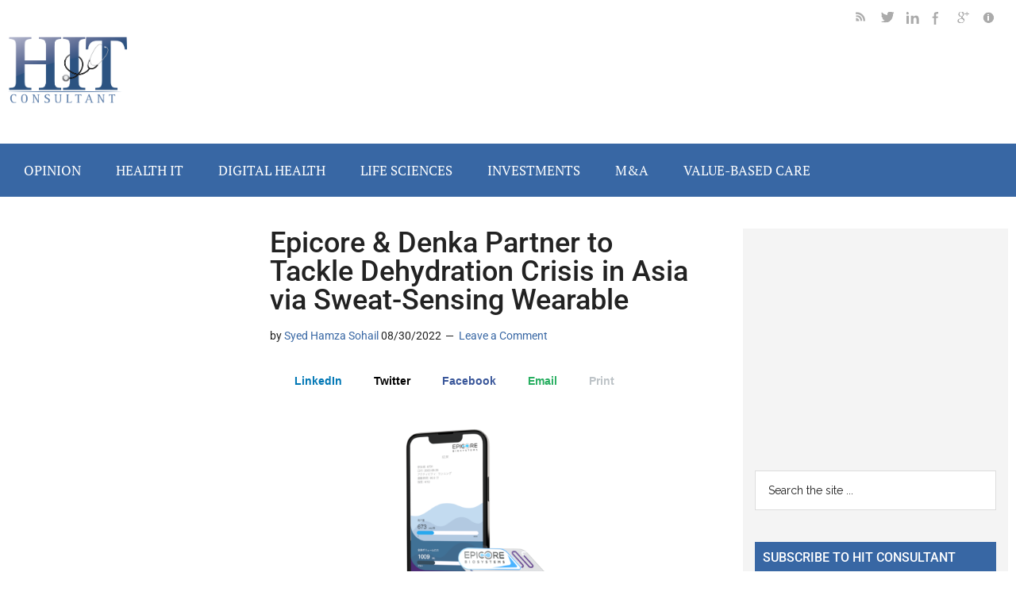

--- FILE ---
content_type: application/javascript; charset=utf-8
request_url: https://secure.adnxs.com/getuidp?callback=jsonp_1769462786306_88708
body_size: -190
content:
jsonp_1769462786306_88708({"uid":"0"})